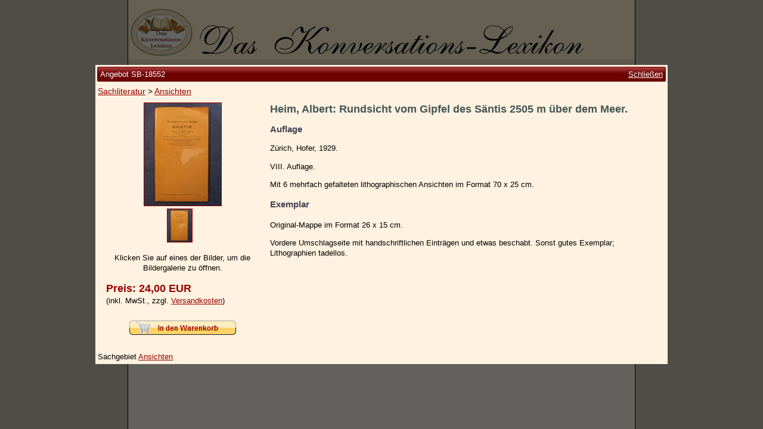

--- FILE ---
content_type: text/html; charset=utf-8
request_url: https://www.konversations-lexikon.de/sb-18552/albert-heim-rundsicht-vom-gipfel-des-saentis-2505-m-ueber-dem-meer
body_size: 2563
content:

<!doctype html>
<html lang="de-DE">
  <head>
    <meta charset="utf-8">
    <meta name="viewport" content="width=device-width, initial-scale=1">
    
  <title>Heim, Albert: Rundsicht vom Gipfel des Säntis 2505 m über dem Meer.</title>
  <meta name="description" content=" | Rundsicht vom Gipfel des Säntis 2505 m über dem Meer.">
  <link rel="canonical" href="https://www.konversations-lexikon.de/sb-18552/albert-heim-rundsicht-vom-gipfel-des-saentis-2505-m-ueber-dem-meer" />
  <style>
    html { overflow-y: auto !important; }
  </style>

    <link rel="shortcut icon" href="/img/favicon.ico">
    <link rel="stylesheet" type="text/css" href="/css/all.min.css?1692352919">
  </head>
  <body>
    <div id="container">
      <img id="logo" src="/img/logo.jpg" alt="logo">
      <div id="nav-container">
        <input class="menu-btn" type="checkbox" id="menu-btn" />
        <label class="menu-icon" for="menu-btn">
          <span class="navicon"></span>
        </label>
        <div class="menu-title">
          <img src="/img/logo-mobile.jpg" alt="logo">
        </div>
        <nav>
          <a href="/">Startseite</a>
          <a href="/zur-person">Zur Person</a>
          <a href="/kleine-kulturgeschichte">Kleine Kulturgeschichte</a>
          <a href="/die-brockhaus-auflagen">Die Brockhaus Auflagen</a>
          <a href="/die-meyer-auflagen">Die Meyer Auflagen</a>
          <a href="/angebote" class="strong padded">Zu den Angeboten</a>
          <a href="/ankauf">Ankauf</a>
          <a href="/versand">Versand</a>
          <a href="/widerrufsbelehrung">Widerrufsbelehrung</a>
          <a href="/geschaeftsbedingungen">Geschäftsbedingungen</a>
          <a href="/datenschutzerklaerung">Datenschutzerklärung</a>
          <a href="/impressum">Impressum / Kontakt</a>
          <a href="/warenkorb" class="padded">Ihr Warenkorb</a>
        </nav>
      </div>
      <div id="content">
        
  <div id="versandkosten">
    <span class="strong">Versandkosten für SB-18552</span>
    <table>
    
      <tr>
        <td>Zone 1 (Deutschland)</td>
        <td>3,00 €</td>
      </tr>
    
      <tr>
        <td>Zone 2 (EU)</td>
        <td>8,00 €</td>
      </tr>
    
      <tr>
        <td>Zone 3 (Restl. Europa)</td>
        <td>9,00 €</td>
      </tr>
    
      <tr>
        <td>Zone 4 (Weltregion 1)</td>
        <td>19,00 €</td>
      </tr>
    
      <tr>
        <td>Zone 5 (Restl. Welt)</td>
        <td>19,00 €</td>
      </tr>
    
    </table>
  </div>

      </div>
    </div>
    
  <div id="angebot">
    <div>
      <div class="titel">
        <div>Angebot SB-18552<a href="">Schließen</a></div>
      </div>
      <div class="breadcrumb">
        <a href="/angebote/sachliteratur">Sachliteratur</a> > <a href="/angebote/sachliteratur/ansichten">Ansichten</a>
      </div>

      <div class="content">
        <div class="left">
          <a href="/img/angebote/sb-18552/sb-18552_1.jpg" title="Rundsicht vom Gipfel des Säntis 2505 m über dem Meer.">
            <picture>
              <source srcset="/r/w300/img/angebote/sb-18552/sb-18552_1.jpg" media="(max-width: 767px)">
              <img src="/r/h172/img/angebote/sb-18552/sb-18552_1.jpg" alt="Rundsicht vom Gipfel des Säntis 2505 m über dem Meer.">
            </picture>
          </a>
          <div>
          
            <a href="/img/angebote/sb-18552/sb-18552_1.jpg" data-fancybox="angebotsbilder" title="Rundsicht vom Gipfel des Säntis 2505 m über dem Meer."><img src="/r/h55/img/angebote/sb-18552/sb-18552_1.jpg" alt="Rundsicht vom Gipfel des Säntis 2505 m über dem Meer."></a>
          
          </div>
          <p>Klicken Sie auf eines der Bilder, um die Bildergalerie zu öffnen.</p>
          <p class="preis">
            <span class="">Preis: 24,00 EUR</span><br>
            
            <span>(inkl. MwSt., zzgl. <a href="" data-tooltip="#versandkosten">Versandkosten</a>)</span>
          </p>
          
          <p class="button">
            <img id="warenkorb" src="/img/add-to-cart.png"
              data-bestellnummer="SB-18552"
              >
          </p>
          
        </div>
        <div class="right">
          <h1>Heim, Albert: Rundsicht vom Gipfel des Säntis 2505 m über dem Meer.</h1>
          <h2>Auflage</h2>
          <p>Zürich, Hofer, 1929.</p>
          <p>VIII. Auflage.</p>
          <p>Mit 6 mehrfach gefalteten lithographischen Ansichten im Format 70 x 25 cm.</p>
          <h3>Exemplar</h3>
          <p>Original-Mappe im Format 26 x 15 cm.</p>
          <p>Vordere Umschlagseite mit handschriftlichen Einträgen und etwas beschabt. Sonst gutes Exemplar; Lithographien tadellos.</p>
        </div>
      </div>

      <div class="bottom">
        Sachgebiet <a href="/angebote/sachliteratur/ansichten">Ansichten</a>
      </div>
    </div>
  </div>

  <div id="warenkorb-dialog">
    <div>
      <div class="titel">
        <div>SB-18552</div>
      </div>
      <div class="content">
        <p>Das Angebot wurde Ihrem Warenkorb hinzugefügt.</p>
        <hr/>
        <p>
          <button id="einkauf-fortsetzen">Einkauf fortsetzen</button>
          <a href="/warenkorb">
            <button>Zum Warenkorb</button>
          </a>
        </p>
      </div>
    </div>
  </div>

    <script src="/js/all.min.js?1692352919"></script>
    
  <script type="application/ld+json">
  {
    "@context": "http://schema.org/",
    "@type": "Book",
    "additionalType": "http://schema.org/Product",
    "name": "Rundsicht vom Gipfel des Säntis 2505 m über dem Meer.",
    "url": "https://www.konversations-lexikon.de/sb-18552/albert-heim-rundsicht-vom-gipfel-des-saentis-2505-m-ueber-dem-meer",
    "image": "https://www.konversations-lexikon.de/img/angebote/sb-18552/sb-18552_1.jpg",
    "description": "Zürich, Hofer, 1929. Mit 6 mehrfach gefalteten lithographischen Ansichten im Format 70 x 25 cm. Vordere Umschlagseite mit handschriftlichen Einträgen und etwas beschabt. Sonst gutes Exemplar; Lithographien tadellos.",
    "workExample": {
      "@type": "Book",
      "url": "https://www.konversations-lexikon.de/sb-18552/albert-heim-rundsicht-vom-gipfel-des-saentis-2505-m-ueber-dem-meer",
      "potentialAction": {
        "@type": "ReadAction",
        "expectsAcceptanceOf": {
          "@type": "Offer",
          "price": "24.00",
          "priceCurrency": "EUR",
          "availability": "http://schema.org/InStock",
          "url": "https://www.konversations-lexikon.de/sb-18552/albert-heim-rundsicht-vom-gipfel-des-saentis-2505-m-ueber-dem-meer",
          "itemCondition": "http://schema.org/UsedCondition",
          "priceValidUntil": "2027-01-22"
        },
        "target": {
          "@type": "EntryPoint",
          "actionPlatform": [
            "http://schema.org/DesktopWebPlatform",
            "http://schema.org/MobileWebPlatform"
          ],
          "urlTemplate": "https://www.konversations-lexikon.de/sb-18552/albert-heim-rundsicht-vom-gipfel-des-saentis-2505-m-ueber-dem-meer"
        }
      }
    },
    "author": {
      "@type": "Person",
      "name": "Heim, Albert"
    }
  }
  </script>

  </body>
</html>

